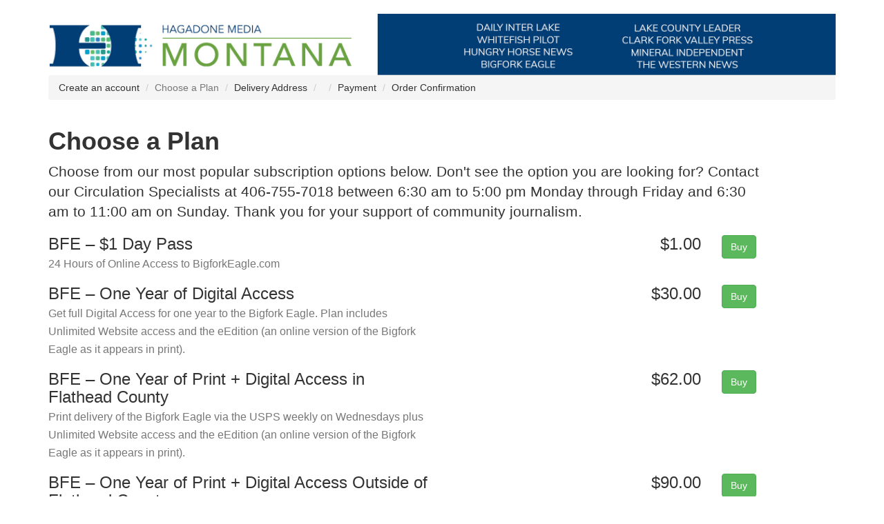

--- FILE ---
content_type: text/html; charset=utf-8
request_url: https://subscribe.dailyinterlake.com/hag/di/account/availablesubscriptions?planfilter=40;41;42;53;&op=subscribe&returnUrl=https://bigforkeagle.com/photos/2023/apr/13/417112/&cancelUrl=https://bigforkeagle.com/photos/2023/apr/13/417112/
body_size: 1795
content:

<!DOCTYPE html>

<html lang="en">
<head>
    <meta name="viewport" content="width=device-width, initial-scale=1" />
    
    <title>AvailableSubscriptions</title>

    <!-- Base styles provided by Bootstrap 3.2.0 - see http://getbootstrap.com for details  
         The style sheet can be overridden by placing the URL to the alternate style sheet in
         ViewResources.txt  -->
    <link rel="stylesheet" href="//maxcdn.bootstrapcdn.com/bootstrap/3.2.0/css/bootstrap.min.css">
    <link rel="stylesheet" href="/hag/di/Content/social.css" />

    <!-- Up to 2 additional style sheets can be included. Place the URL to the additional
         style sheet in ViewResources.txt  -->
        
    <!-- Render any styles that are specific to a partial view. This allows us to incorporate a style sheet that specific to
         a certain view, rather than incorporating that style sheet into all of the pages.-->
    

    <script src="/hag/di/Scripts/jquery-1.7.min.js" type="text/javascript"></script>
    <script src="/hag/di/Scripts/modernizr-1.7.min.js" type="text/javascript"></script>
    <script src="/hag/di/Scripts/jquery-ui-1.8.11.min.js" type="text/javascript"></script>
    <script src="/hag/di/Scripts/jquery.validate.min.js" type="text/javascript"></script>
    <script src="https://cdn.jsdelivr.net/npm/jquery-validation@1.19.2/dist/additional-methods.min.js" type="text/javascript"></script>
    <script src="//maxcdn.bootstrapcdn.com/bootstrap/3.2.0/js/bootstrap.min.js"></script>
    <script src="/hag/di/Scripts/common.js" type="text/javascript"></script>

    <!-- Render any scripts that are specific to a partial view. This allows us to incorporate a script that specific to
         a certain view, rather than incorporating that script into all of the pages.-->
    
</head>
<body>
    <div id="sync" class="container">

        <div class="row toprow">
            <div class="col-sm-12">
                


    <span class="pull-right">
        &nbsp;
    </span>

            </div>
        </div>

        <div id="sync-header" >
        <div class="row">
            <div class="col-sm-12 text-center">
                    <a href="/hag/di/">
                        <img class="img-responsive" src="/hag/di/Content/themes/base/images/logo.png" alt="logo" />
                    </a>
		    </div> 
        </div>
        </div>
        <div id="sync-content">
            

        <ol class="breadcrumb">
            <li >Create an account</li>
            <li class="active" >Choose a Plan</li>
            <li >Delivery Address</li>
            <li ></li>
            <li >Payment</li>
            <li >Order Confirmation</li>
        </ol>
	    <div id="subscribe-header" class="row">
		    <div class="col-sm-11">
			    <h1><strong>Choose a Plan</strong></h1>
				    <p class="lead hidden-xs">Choose from our most popular subscription options below. Don't see the option you are looking for? Contact our Circulation Specialists at 406-755-7018 between 6:30 am to 5:00 pm Monday through Friday and 6:30 am to 11:00 am on Sunday. Thank you for your support of community journalism.</p>
		    </div>
	    </div>
            <!-- Plan Row Template (aka 'choose') -->
            <div class="row">
    	        <div class="col-sm-6 col-xs-6">
                    <div class="row">
                        <div class="col-sm-12">
                            <span class="h3">BFE – $1 Day Pass</span>
                        </div>
                    </div>
                    <div class="row">
                        <div class="col-sm-12 hidden-xs">
                            <span class="h3"><small>24 Hours of Online Access to BigforkEagle.com</small></span>
                        </div>
                    </div>
    	        </div>
    	        <div class="col-sm-4 col-xs-4 text-right">
    		        <span class="h3">
$1.00    		        </span>
    	        </div>
    	        <div class="col-sm-2 hidden-xs">
    		        <a href="/hag/di/Account/UpdateAddress?planid=53" class="btn btn-success">
                        Buy
    		        </a>
    	        </div>
                <div class="col-xs-12 hidden-sm hidden-md hidden-lg">
    		        <a href="/hag/di/Account/UpdateAddress?planid=53" class="btn btn-success btn-block">
                        Buy
    		        </a>
    	        </div>

            </div>
            <div class="row">&nbsp;</div><!-- spacer row -->
            <!-- Plan Row Template (aka 'choose') -->
            <div class="row">
    	        <div class="col-sm-6 col-xs-6">
                    <div class="row">
                        <div class="col-sm-12">
                            <span class="h3">BFE – One Year of Digital Access</span>
                        </div>
                    </div>
                    <div class="row">
                        <div class="col-sm-12 hidden-xs">
                            <span class="h3"><small>Get full Digital Access for one year to the Bigfork Eagle. Plan includes Unlimited Website access and the eEdition (an online version of the Bigfork Eagle as it appears in print).</small></span>
                        </div>
                    </div>
    	        </div>
    	        <div class="col-sm-4 col-xs-4 text-right">
    		        <span class="h3">
$30.00    		        </span>
    	        </div>
    	        <div class="col-sm-2 hidden-xs">
    		        <a href="/hag/di/Account/UpdateAddress?planid=42" class="btn btn-success">
                        Buy
    		        </a>
    	        </div>
                <div class="col-xs-12 hidden-sm hidden-md hidden-lg">
    		        <a href="/hag/di/Account/UpdateAddress?planid=42" class="btn btn-success btn-block">
                        Buy
    		        </a>
    	        </div>

            </div>
            <div class="row">&nbsp;</div><!-- spacer row -->
            <!-- Plan Row Template (aka 'choose') -->
            <div class="row">
    	        <div class="col-sm-6 col-xs-6">
                    <div class="row">
                        <div class="col-sm-12">
                            <span class="h3">BFE – One Year of Print + Digital Access in Flathead County</span>
                        </div>
                    </div>
                    <div class="row">
                        <div class="col-sm-12 hidden-xs">
                            <span class="h3"><small>Print delivery of the Bigfork Eagle via the USPS weekly on Wednesdays plus Unlimited Website access and the eEdition (an online version of the Bigfork Eagle as it appears in print).</small></span>
                        </div>
                    </div>
    	        </div>
    	        <div class="col-sm-4 col-xs-4 text-right">
    		        <span class="h3">
$62.00    		        </span>
    	        </div>
    	        <div class="col-sm-2 hidden-xs">
    		        <a href="/hag/di/Account/UpdateAddress?planid=40" class="btn btn-success">
                        Buy
    		        </a>
    	        </div>
                <div class="col-xs-12 hidden-sm hidden-md hidden-lg">
    		        <a href="/hag/di/Account/UpdateAddress?planid=40" class="btn btn-success btn-block">
                        Buy
    		        </a>
    	        </div>

            </div>
            <div class="row">&nbsp;</div><!-- spacer row -->
            <!-- Plan Row Template (aka 'choose') -->
            <div class="row">
    	        <div class="col-sm-6 col-xs-6">
                    <div class="row">
                        <div class="col-sm-12">
                            <span class="h3">BFE – One Year of Print + Digital Access Outside of Flathead County</span>
                        </div>
                    </div>
                    <div class="row">
                        <div class="col-sm-12 hidden-xs">
                            <span class="h3"><small>Print delivery of the Bigfork Eagle via the USPS weekly plus Unlimited Website access and the eEdition (an online version of the Bigfork Eagle as it appears in print).</small></span>
                        </div>
                    </div>
    	        </div>
    	        <div class="col-sm-4 col-xs-4 text-right">
    		        <span class="h3">
$90.00    		        </span>
    	        </div>
    	        <div class="col-sm-2 hidden-xs">
    		        <a href="/hag/di/Account/UpdateAddress?planid=41" class="btn btn-success">
                        Buy
    		        </a>
    	        </div>
                <div class="col-xs-12 hidden-sm hidden-md hidden-lg">
    		        <a href="/hag/di/Account/UpdateAddress?planid=41" class="btn btn-success btn-block">
                        Buy
    		        </a>
    	        </div>

            </div>
            <div class="row">&nbsp;</div><!-- spacer row -->
                <div class="row">
                    <div class="col-sm-12">
                        <h2>Wait! I <em>do</em> get the paper delivered to my house!</h2>
                        <p>You might be entitled to some better plan choices if you activate existing print subscriber account</p>
                    </div>
                </div>
                <div class="row">
                    <div class="col-sm-2 col-xs-11 col-sm-11">
                        <a class="btn btn-primary btn-block" href="/hag/di/Home/HostSystemRegistrationLookup?op=link">
                            Activate my account
                        </a>
                    </div>
                </div>




        </div>

        <div id="sync-footer">
            <div class="row">
                <div class="col-sm-12 text-center">
                <p class="text-center"><small>Powered by Syncronex&reg;</small></p>
                </div>                
            </div>
        </div>
    </div>
</body>
</html>
